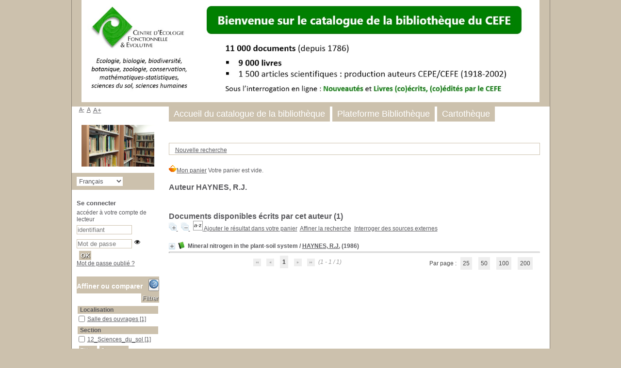

--- FILE ---
content_type: text/javascript
request_url: https://catalogue.cefe.cnrs.fr/includes/javascript/facettes.js
body_size: 1251
content:
// +-------------------------------------------------+
// � 2002-2004 PMB Services / www.sigb.net pmb@sigb.net et contributeurs (voir www.sigb.net)
// +-------------------------------------------------+
// $Id: facettes.js,v 1.2 2024/04/04 07:57:37 pmallambic Exp $

function test(elmt_id){
	var elmt_list=document.getElementById(elmt_id);

    if(elmt_list.className.includes('facette_expande')){
        elmt_list.setAttribute('class', 'facette_collapsed');
        elmt_list.querySelector('*[aria-expanded]').setAttribute('aria-expanded', 'false');
    } else {
        elmt_list.setAttribute('class', 'facette_expande');
        elmt_list.querySelector('*[aria-expanded]').setAttribute('aria-expanded', 'true');
    }


    var elmt_list_rows = elmt_list.querySelectorAll('tbody[id^=\'facette_body\'] tr');

	for(i in elmt_list_rows){
		if(elmt_list_rows[i].firstElementChild && elmt_list_rows[i].firstElementChild.nodeName!='TH'){
			if(elmt_list_rows[i].style.display == 'none'){
				elmt_list_rows[i].style.display = 'block';
                elmt_list_rows[i].setAttribute('class', 'facette_tr');
			}else{
				elmt_list_rows[i].style.display = 'none';
                elmt_list_rows[i].setAttribute('class', 'facette_tr_hidden uk-hidden');
			}
		}
	}
}

function valid_facettes_multi(){
	//on bloque si aucune case cochée
	var form = document.facettes_multi;
	for (i=0, n=form.elements.length; i<n; i++){
		if ((form.elements[i].checked == true)) {
			if(document.getElementById('filtre_compare_facette')) {
				document.getElementById('filtre_compare_facette').value='filter';
			}
			if(document.getElementById('filtre_compare_form_values')) {
				document.getElementById('filtre_compare_form_values').value='filter';
			}
			form.submit();
			return true;
		}
	}
	return false;
}

function facettes_add_searchform(datas) {
	var input_form_values = document.createElement('input');
	input_form_values.setAttribute('type', 'hidden');
	input_form_values.setAttribute('name', 'check_facette[]');
	input_form_values.setAttribute('value', datas);
	document.forms[facettes_hidden_form_name].appendChild(input_form_values);
}

function facettes_valid_facette(datas){
	facettes_add_searchform(JSON.stringify(datas));
    document.forms[facettes_hidden_form_name].page.value = 1;
	document.forms[facettes_hidden_form_name].submit();
	return true;
}

function facettes_reinit(is_external=false) {
	if(facettes_get_mode() == 'filter') {
		if(is_external) {
			var params = '&reinit_facettes_external=1';
		} else {
			var params = '&reinit_facettes=1';
		}
    	var req = new http_request();
    	req.request(facettes_ajax_filters_get_elements_url, true, params, true, function(data){
    		document.getElementById('results_list').innerHTML=data;
            facettes_refresh();
    	});
    } else {
        var input_form_values = document.createElement('input');
		input_form_values.setAttribute('type', 'hidden');
		if(is_external) {
			input_form_values.setAttribute('name', 'reinit_facettes_external');
		} else {
			input_form_values.setAttribute('name', 'reinit_facettes');
		}
		input_form_values.setAttribute('value', '1');
		document.forms[facettes_hidden_form_name].appendChild(input_form_values);
		document.forms[facettes_hidden_form_name].page.value = 0;
		document.forms[facettes_hidden_form_name].submit();
    }
	return true;
}

function facettes_external_reinit() {
	return facettes_reinit(1);
}

function facettes_delete_facette(indice) {
	if(facettes_get_mode() == 'filter') {
        var params = '&param_delete_facette='+indice;
    	var req = new http_request();
    	req.request(facettes_ajax_filters_get_elements_url, true, params, true, function(data){
    		document.getElementById('results_list').innerHTML=data;
            facettes_refresh();
    	});
    } else {
        var input_form_values = document.createElement('input');
		input_form_values.setAttribute('type', 'hidden');
		input_form_values.setAttribute('name', 'param_delete_facette');
		input_form_values.setAttribute('value', indice);
		document.forms[facettes_hidden_form_name].appendChild(input_form_values);
		document.forms[facettes_hidden_form_name].submit();
    }
	return true;
}

function facettes_reinit_compare() {
	var input_form_values = document.createElement('input');
	input_form_values.setAttribute('type', 'hidden');
	input_form_values.setAttribute('name', 'reinit_compare');
	input_form_values.setAttribute('value', '1');
	document.forms[facettes_hidden_form_name].appendChild(input_form_values);
	document.forms[facettes_hidden_form_name].submit();
	return true;
}

function facettes_refresh(num_facettes_set) {
    var req = new http_request();
    var url = facettes_ajax_filtered_data_url;
    if(typeof(num_facettes_set) != 'undefined') {
        url += '&num_facettes_set='+num_facettes_set;
    }
	req.request(url,true,null,true,function(data){
		var response = JSON.parse(data);
		document.getElementById('facette_wrapper').innerHTML=response.display;
		document.getElementById('results_list').classList.add('has_facettes');
	});
}